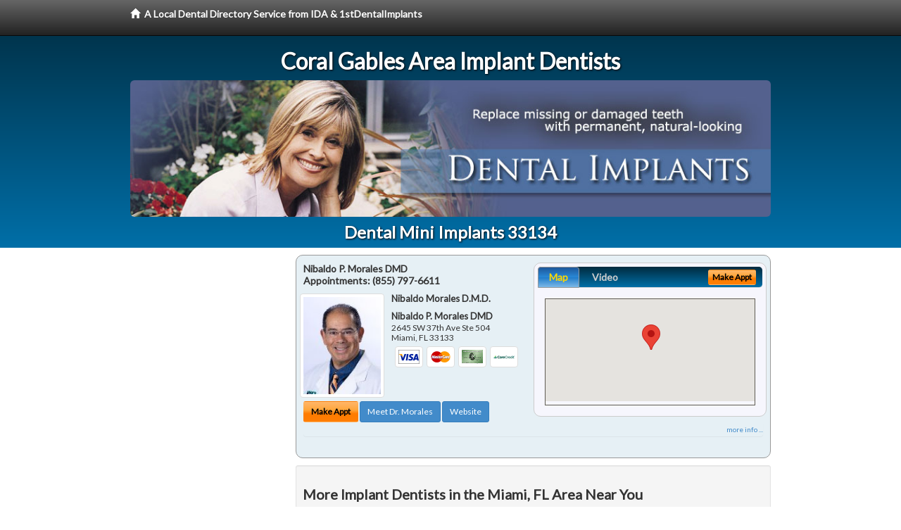

--- FILE ---
content_type: text/html; charset=utf-8
request_url: https://www.google.com/recaptcha/api2/aframe
body_size: 269
content:
<!DOCTYPE HTML><html><head><meta http-equiv="content-type" content="text/html; charset=UTF-8"></head><body><script nonce="9kt0Q5uABZFJwMeHpX3rTQ">/** Anti-fraud and anti-abuse applications only. See google.com/recaptcha */ try{var clients={'sodar':'https://pagead2.googlesyndication.com/pagead/sodar?'};window.addEventListener("message",function(a){try{if(a.source===window.parent){var b=JSON.parse(a.data);var c=clients[b['id']];if(c){var d=document.createElement('img');d.src=c+b['params']+'&rc='+(localStorage.getItem("rc::a")?sessionStorage.getItem("rc::b"):"");window.document.body.appendChild(d);sessionStorage.setItem("rc::e",parseInt(sessionStorage.getItem("rc::e")||0)+1);localStorage.setItem("rc::h",'1768784149248');}}}catch(b){}});window.parent.postMessage("_grecaptcha_ready", "*");}catch(b){}</script></body></html>